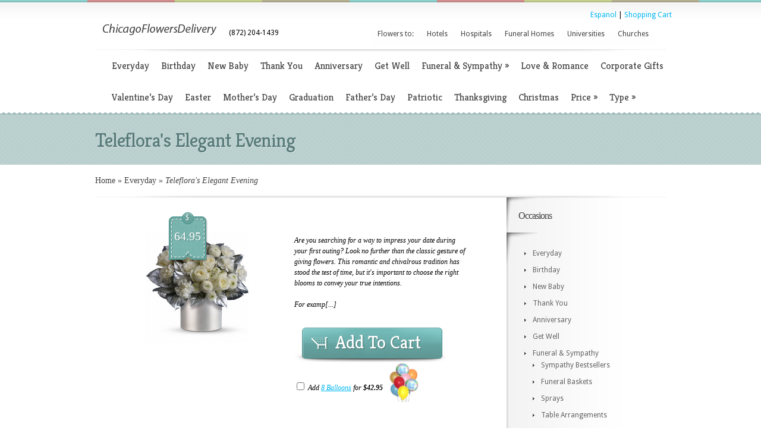

--- FILE ---
content_type: text/html; charset=UTF-8
request_url: https://www.chicagoflowersdelivery.com/telefloras-elegant-evening-pdt132-2a/
body_size: 10387
content:
<!DOCTYPE html PUBLIC "-//W3C//DTD XHTML 1.0 Transitional//EN" "http://www.w3.org/TR/xhtml1/DTD/xhtml1-transitional.dtd">
<html itemscope itemtype="http://schema.org/LocalBusiness" xmlns="http://www.w3.org/1999/xhtml" dir="ltr" lang="en-US" xmlns:fb="http://ogp.me/ns/fb#" xmlns:addthis="http://www.addthis.com/help/api-spec" >
<head profile="http://gmpg.org/xfn/11">
<meta http-equiv="Content-Type" content="text/html; charset=UTF-8" />
<title>Teleflora's Elegant Evening | Chicago Flowers Delivery</title>

<meta name="viewport" content="width=device-width, initial-scale=1" />
<link href='/responsive-home.css' rel='stylesheet' type='text/css'/>


<meta property="og:site_name" content="Teleflora's Elegant Evening | chicagoflowersdelivery.com"/>


<meta property="og:image" content="https://www.chicagoflowersdelivery.com/wp-content/uploads/2012/03/T132-2A.jpg">

<link rel="stylesheet" href="https://www.chicagoflowersdelivery.com/wp-content/themes/Boutique/style.css" type="text/css" media="screen" />
<link rel="stylesheet" href="https://www.chicagoflowersdelivery.com/wp-content/themes/Boutique/css/colorpicker.css" type="text/css" media="screen" />

<link href='https://fonts.googleapis.com/css?family=Droid+Sans:regular,bold' rel='stylesheet' type='text/css'/>
<link href='https://fonts.googleapis.com/css?family=Kreon:light,regular' rel='stylesheet' type='text/css'/>


<!--[if lt IE 7]>
	<link rel="stylesheet" type="text/css" href="https://www.chicagoflowersdelivery.com/wp-content/themes/Boutique/css/ie6style.css" />
	<script type="text/javascript" src="https://www.chicagoflowersdelivery.com/wp-content/themes/Boutique/js/DD_belatedPNG_0.0.8a-min.js"></script>
	<script type="text/javascript">DD_belatedPNG.fix('img#logo, span.overlay, a.zoom-icon, a.more-icon, #menu, #menu-right, #menu-content, ul#top-menu ul, #menu-bar, .footer-widget ul li, span.post-overlay, #content-area, .avatar-overlay, .comment-arrow, .testimonials-item-bottom, #quote, #bottom-shadow, #quote .container');</script>
<![endif]-->
<!--[if IE 7]>
	<link rel="stylesheet" type="text/css" href="https://www.chicagoflowersdelivery.com/wp-content/themes/Boutique/css/ie7style.css" />
<![endif]-->
<!--[if IE 8]>
	<link rel="stylesheet" type="text/css" href="https://www.chicagoflowersdelivery.com/wp-content/themes/Boutique/css/ie8style.css" />
<![endif]-->

<script type="text/javascript">
	document.documentElement.className = 'js';
</script>

<style>
.sr_lh {
    background-color: #865923;
    color: #FFFFFF;
    margin-bottom: 16px;
    padding: 4px;
	display: block; font-size: 16px;
}
</style>



<meta content="Boutique v.1.6" name="generator"/><link media="screen" type="text/css" href="https://www.chicagoflowersdelivery.com/wp-content/themes/Boutique/epanel/page_templates/js/fancybox/jquery.fancybox-1.3.4.css" rel="stylesheet" />
<link media="screen" type="text/css" href="https://www.chicagoflowersdelivery.com/wp-content/themes/Boutique/epanel/page_templates/page_templates.css" rel="stylesheet" />


<link rel='stylesheet' id='et-rating-css'  href='https://www.chicagoflowersdelivery.com/wp-content/themes/Boutique/css/jquery.rating.css?ver=3.4.1' type='text/css' media='all' />




<link rel='stylesheet' id='myStyleSheets-css'  href='/wp-content/uploads/eshop_files/eshop.css' type='text/css' media='all' />


<script type='text/javascript' src='/wp-includes/js/jquery/jquery.js?ver=1.7.2'></script>

<script type='text/javascript' src='/wp-content/themes/Boutique/epanel/shortcodes/js/et_shortcodes_frontend.js?ver=1.8'></script>


<link rel="EditURI" type="application/rsd+xml" title="RSD" href="https://www.chicagoflowersdelivery.com/xmlrpc.php?rsd" />
<link rel="wlwmanifest" type="application/wlwmanifest+xml" href="https://www.chicagoflowersdelivery.com/wp-includes/wlwmanifest.xml" /> 

<!--[if lt IE 8]>
<style type="text/css">
.eshoppanels li{
    display:inline;
    margin:10px 5px 0 5px;
}
</style>
<![endif]-->
<!-- Meta SEO Pack BEGIN -->
<meta name="description" content="" />
<meta name="keywords" content="" />
<link rel="canonical" href="https://www.chicagoflowersdelivery.com/telefloras-elegant-evening-pdt132-2a/" />
<!-- Meta SEO Pack END -->
<!-- used in scripts --><meta name="et_featured_auto_speed" content="7000" /><meta name="et_disable_toptier" content="1" /><meta name="et_featured_slider_pause" content="1" /><meta name="et_featured_slider_auto" content="1" /><meta name="et_theme_folder" content="/wp-content/themes/Boutique" /><link id='droid_sans' href='https://fonts.googleapis.com/css?family=Droid Sans' rel='stylesheet' type='text/css' /><style type='text/css'>body { font-family: 'Droid Sans', Arial, sans-serif !important;  }</style><style type='text/css'>body {  }</style>
<!-- Dynamic Widgets v1.5.2 by QURL - http://www.qurl.nl //-->
	<style type="text/css">
		#et_pt_portfolio_gallery { margin-left: -41px; margin-right: -51px; }
		.et_pt_portfolio_item { margin-left: 35px; }
		.et_portfolio_small { margin-left: -40px !important; }
		.et_portfolio_small .et_pt_portfolio_item { margin-left: 32px !important; }
		.et_portfolio_large { margin-left: -26px !important; }
		.et_portfolio_large .et_pt_portfolio_item { margin-left: 11px !important; }
	</style>
<!--<script type='text/javascript' src='http://ajax.googleapis.com/ajax/libs/jquery/1.7.1/jquery.min.js'></script>-->
<script type='text/javascript' src='/jquery.popupWindow.js'></script>

<script type='text/javascript' src='/wp-includes/js/jquery/jquery.js?ver=1.11.3'></script>
<script type='text/javascript' src='/wp-includes/js/jquery/jquery-migrate.min.js?ver=1.2.1'></script>
</head>
<body class="single single-post postid- single-format-standard gecko">




		<div id="color-stripes"></div>

    

           

	<div id="header">

    <div id="shopcart" style="float: right; padding-right: 150px;"> 
 
 
<a href="https://www.entregadefloristerialocal.org/elegante-noche-de-teleflora-pdt132-2a" title="Shop for Elegante Noche de Teleflora - Entrega el mismo día en flores por floristería local">Espanol</a> | 



<a href="https://www.localfloristdelivery.org/network/cart.php?storeid=0005">Shopping Cart</a></div><div style="clear:both;"></div>

    <style>

#header {

padding-top: 10px;	

}

</style>  



    		<div class="container clearfix">



			<div id="logo-area">

				<a href="https://www.chicagoflowersdelivery.com/">

										<!--<img src="/wp-content/themes/Boutique/images/logo.png" alt="" id="logo"/>-->

                    <img src="https://www.chicagoflowersdelivery.com/chicagoflowersdelivery.png" title="Chicago Flowers Delivery" id="logo"/>

				</a><!--<img src="/ftd.jpg" border="0" width="65" style="position: relative; top: -10px;" /> -->

				<!--<p id="slogan">--><span style="position: relative; top: 10px">(872) 204-1439</span><!--</p>-->



			   





                

			</div> <!-- end #logo-area -->

			

			


<ul id="top-menu" class="nav sf-js-enabled"><li id="menu-item-1474" class="menu-item menu-item-type-custom menu-item-object-custom menu-item-1474"><a>Flowers to:</a></li>

<li id="menu-item-868" class="menu-item menu-item-type-custom menu-item-object-custom menu-item-868"><a href="https://www.chicagoflowersdelivery.com/hotels-motels-and-resorts/" title="Flowers to Chicago Hotels">Hotels</a></li>

<li id="menu-item-1473" class="menu-item menu-item-type-custom menu-item-object-custom menu-item-1473"><a href="https://www.chicagoflowersdelivery.com/hospitals-and-medical-centers/" title="Flowers to Chicago Hospitals">Hospitals</a></li>

<li id="menu-item-1472" class="menu-item menu-item-type-custom menu-item-object-custom menu-item-1472"><a href="https://www.chicagoflowersdelivery.com/funeral-homes-and-cemeteries/" title="Flowers to Chicago Funeral Homes">Funeral Homes</a></li>

<li id="menu-item-1475" class="menu-item menu-item-type-custom menu-item-object-custom menu-item-1475"><a href="https://www.chicagoflowersdelivery.com/universities-and-college-campuses/" title="Flowers to Chicago Universities">Universities</a></li>

<li id="menu-item-1476" class="menu-item menu-item-type-custom menu-item-object-custom menu-item-1476"><a href="https://www.chicagoflowersdelivery.com/churches-temples-mosques-synagogues-and-wedding-chapels/" title="Flowers to Chicago Churches">Churches</a></li>

</ul>

			

			<div class="clear"></div>

            

<center>

	 

	 



	

    
	

	</center>						

			<div id="menu-content">

				<div id="menu-shadow"></div>

				<ul id="secondary-menu" class="nav clearfix"><li id="menu-item-113" class="menu-item menu-item-type-taxonomy menu-item-object-category menu-item-113"><a href="https://www.chicagoflowersdelivery.com/category/everyday/" title="Flowers Just Because, for any occasion, and everyday in Chicago">Everyday</a></li>

<li id="menu-item-114" class="menu-item menu-item-type-taxonomy menu-item-object-category menu-item-114"><a href="https://www.chicagoflowersdelivery.com/category/birthday/" title="Find your perfect birthday arrangement here! Flower Delivery anywhere in Chicago!">Birthday</a></li>

<li id="menu-item-115" class="menu-item menu-item-type-taxonomy menu-item-object-category menu-item-115"><a href="https://www.chicagoflowersdelivery.com/category/new-baby/" title="Send Flowers, Teddy Bears, and Balloons. Same Day delivery to Chicago hospitals!">New Baby</a></li>

<li id="menu-item-116" class="menu-item menu-item-type-taxonomy menu-item-object-category menu-item-116"><a href="https://www.chicagoflowersdelivery.com/category/thank-you/" title="Show your appreciation and gratitude. Thank you flower category is design specifically for this reason.">Thank You</a></li>

<li id="menu-item-117" class="menu-item menu-item-type-taxonomy menu-item-object-category menu-item-117"><a href="https://www.chicagoflowersdelivery.com/category/anniversary/" title="Celebrate this special anniversary with beautiful flowers!">Anniversary</a></li>

<li id="menu-item-118" class="menu-item menu-item-type-taxonomy menu-item-object-category menu-item-118"><a href="https://www.chicagoflowersdelivery.com/category/get-well/" title="Send Get Well flowers today to make them feel special and wish them quicker recovery.">Get Well</a></li>

<li id="menu-item-119" class="menu-item menu-item-type-taxonomy menu-item-object-category menu-item-119"><a href="https://www.chicagoflowersdelivery.com/category/funeral-and-sympathy/" title="Send Sympathy and Funeral Flowers to show your love and respect! Same day delivery is available in Chicago!">Funeral &#038; Sympathy</a>

<ul class="sub-menu">

	<li id="menu-item-660" class="menu-item menu-item-type-taxonomy menu-item-object-category menu-item-660"><a href="https://www.chicagoflowersdelivery.com/category/funeral-and-sympathy/sympathy-bestsellers/">Sympathy Bestsellers</a></li>

	<li id="menu-item-644" class="menu-item menu-item-type-taxonomy menu-item-object-category menu-item-644"><a href="https://www.chicagoflowersdelivery.com/category/funeral-and-sympathy/baskets/">Funeral Baskets</a></li>

	<li id="menu-item-753" class="menu-item menu-item-type-taxonomy menu-item-object-category menu-item-753"><a href="https://www.chicagoflowersdelivery.com/category/funeral-and-sympathy/sprays/">Sprays</a></li>

	<li id="menu-item-9716" class="menu-item menu-item-type-taxonomy menu-item-object-category menu-item-9716"><a href="https://www.chicagoflowersdelivery.com/category/funeral-and-sympathy/table-arrangements/">Table Arrangements</a></li>

	<li id="menu-item-9730" class="menu-item menu-item-type-taxonomy menu-item-object-category menu-item-9730"><a href="https://www.chicagoflowersdelivery.com/category/funeral-and-sympathy/plants/">Sympathy Plants</a></li>

	<li id="menu-item-9908" class="menu-item menu-item-type-taxonomy menu-item-object-category menu-item-9908"><a href="https://www.chicagoflowersdelivery.com/category/funeral-and-sympathy/inside-casket/">Inside Casket</a></li>

	<li id="menu-item-9965" class="menu-item menu-item-type-taxonomy menu-item-object-category menu-item-9965"><a href="https://www.chicagoflowersdelivery.com/category/funeral-and-sympathy/wreaths/">Wreaths</a></li>

	<li id="menu-item-10011" class="menu-item menu-item-type-taxonomy menu-item-object-category menu-item-10011"><a href="https://www.chicagoflowersdelivery.com/category/funeral-and-sympathy/crosses/">Crosses</a></li>

	<li id="menu-item-10016" class="menu-item menu-item-type-taxonomy menu-item-object-category menu-item-10016"><a href="https://www.chicagoflowersdelivery.com/category/funeral-and-sympathy/casket-sprays/">Casket Sprays</a></li>

	<li id="menu-item-10017" class="menu-item menu-item-type-taxonomy menu-item-object-category menu-item-10017"><a href="https://www.chicagoflowersdelivery.com/category/funeral-and-sympathy/hearts/">Hearts</a></li>

</ul>

</li>

<li id="menu-item-120" class="menu-item menu-item-type-taxonomy menu-item-object-category menu-item-120"><a href="https://www.chicagoflowersdelivery.com/category/love-and-romance/" title="Discover bouquets to show your love and affection">Love &#038; Romance</a></li>

<li id="menu-item-15376" class="menu-item menu-item-type-taxonomy menu-item-object-category menu-item-15376"><a href="https://www.chicagoflowersdelivery.com/category/corporate-gifts/" title="Shop Corporate Flowers design to send your best wishes and make the right impression">Corporate Gifts</a></li>

<li id="menu-item-607" class="menu-item menu-item-type-taxonomy menu-item-object-category menu-item-607"><a href="https://www.chicagoflowersdelivery.com/category/valentines-day/" title="Love is definitely in the air in Chicago with these Valentine arrangements">Valentine&#8217;s Day</a></li>

<li id="menu-item-578" class="menu-item menu-item-type-taxonomy menu-item-object-category menu-item-578"><a href="https://www.chicagoflowersdelivery.com/category/easter/" title="Perfect Easter arrangements are all here! Flower Delivery to Chicago Churches and households is available!">Easter</a></li>

<li id="menu-item-9337" class="menu-item menu-item-type-taxonomy menu-item-object-category menu-item-9337"><a href="https://www.chicagoflowersdelivery.com/category/mothers-day/" title="Find your perfect arrangement to show mom your love and appreciation">Mother&#8217;s Day</a></li>

<li id="menu-item-15362" class="menu-item menu-item-type-taxonomy menu-item-object-category menu-item-15362"><a href="https://www.chicagoflowersdelivery.com/category/graduation/" title="Show them how proud you are with Graduation Flowers. Flower Delivery to Chicago Universities is available.">Graduation</a></li>

<li id="menu-item-14623" class="menu-item menu-item-type-taxonomy menu-item-object-category menu-item-14623"><a href="https://www.chicagoflowersdelivery.com/category/fathers-day/" title="Your dad likes flowers too, especially baskets with goodies and bouquet designed specially for a perfect Father's Day">Father&#8217;s Day</a></li>

<li id="menu-item-14610" class="menu-item menu-item-type-taxonomy menu-item-object-category menu-item-14610"><a href="https://www.chicagoflowersdelivery.com/category/patriotic/" title="Celebrate Independence Day, Memorial Day, and show your respect with these Patriotic arrangements!">Patriotic</a></li>

<li id="menu-item-12953" class="menu-item menu-item-type-taxonomy menu-item-object-category menu-item-12953"><a href="https://www.chicagoflowersdelivery.com/category/thanksgiving/" title="Thanksgiving Flowers specifically designed for this occasion">Thanksgiving</a></li>

<li id="menu-item-15177" class="menu-item menu-item-type-taxonomy menu-item-object-category menu-item-15177"><a href="https://www.chicagoflowersdelivery.com/category/christmas/" title="Same Day Delivery of Christmas Flowers anywhere in Chicago!">Christmas</a></li>

<li id="menu-item-10462" class="menu-item menu-item-type-taxonomy menu-item-object-category menu-item-10462"><a href="https://www.chicagoflowersdelivery.com/category/price/">Price</a>

<ul class="sub-menu">

	<!--<li id="menu-item-10467" class="menu-item menu-item-type-taxonomy menu-item-object-category menu-item-10467"><a href="https://www.chicagoflowersdelivery.com/category/price/under-40/">Under $40</a></li>-->

	<li id="menu-item-10463" class="menu-item menu-item-type-taxonomy menu-item-object-category menu-item-10463"><a href="https://www.chicagoflowersdelivery.com/category/price/40-60/">$40 &#8211; $60</a></li>

	<li id="menu-item-10464" class="menu-item menu-item-type-taxonomy menu-item-object-category menu-item-10464"><a href="https://www.chicagoflowersdelivery.com/category/price/60-80/">$60 &#8211; $80</a></li>

	<li id="menu-item-10465" class="menu-item menu-item-type-taxonomy menu-item-object-category menu-item-10465"><a href="https://www.chicagoflowersdelivery.com/category/price/80-100/">$80 &#8211; $100</a></li>

	<li id="menu-item-10466" class="menu-item menu-item-type-taxonomy menu-item-object-category menu-item-10466"><a href="https://www.chicagoflowersdelivery.com/category/price/over-100/">Over $100</a></li>

</ul>

</li>

<li id="menu-item-12256" class="menu-item menu-item-type-taxonomy menu-item-object-category menu-item-12256"><a href="https://www.chicagoflowersdelivery.com/category/bouquet-type/">Type</a>

<ul class="sub-menu">

	<li id="menu-item-12262" class="menu-item menu-item-type-taxonomy menu-item-object-category menu-item-12262"><a href="https://www.chicagoflowersdelivery.com/category/bouquet-type/balloons/">Balloons</a></li>

	<li id="menu-item-15340" class="menu-item menu-item-type-taxonomy menu-item-object-category menu-item-15340"><a href="https://www.chicagoflowersdelivery.com/category/bouquet-type/basket/">Baskets</a></li>

	<li id="menu-item-12257" class="menu-item menu-item-type-taxonomy menu-item-object-category menu-item-12257"><a href="https://www.chicagoflowersdelivery.com/category/bouquet-type/centerpieces/">Centerpieces</a></li>

	<li id="menu-item-12259" class="menu-item menu-item-type-taxonomy menu-item-object-category menu-item-12259"><a href="https://www.chicagoflowersdelivery.com/category/bouquet-type/novelty-arrangements/">Novelty Arrangements</a></li>

	<li id="menu-item-12954" class="menu-item menu-item-type-taxonomy menu-item-object-category menu-item-12954"><a href="https://www.chicagoflowersdelivery.com/category/bouquet-type/cut-bouquets/">Cut Bouquets</a></li>

	<li id="menu-item-12260" class="menu-item menu-item-type-taxonomy menu-item-object-category menu-item-12260"><a href="https://www.chicagoflowersdelivery.com/category/bouquet-type/vase-arrangements/">Vase Arrangements</a></li>

	<li id="menu-item-12261" class="menu-item menu-item-type-taxonomy menu-item-object-category menu-item-12261"><a href="https://www.chicagoflowersdelivery.com/category/bouquet-type/roses-bouquet-type/">Roses</a></li>

	<li id="menu-item-12263" class="menu-item menu-item-type-taxonomy menu-item-object-category menu-item-12263"><a href="https://www.chicagoflowersdelivery.com/category/bouquet-type/fruit-baskets/">Fruit Baskets</a></li>

	<li id="menu-item-12264" class="menu-item menu-item-type-taxonomy menu-item-object-category menu-item-12264"><a href="https://www.chicagoflowersdelivery.com/category/bouquet-type/plants-bouquet-type/">Plants</a></li>

	<li id="menu-item-12258" class="menu-item menu-item-type-taxonomy menu-item-object-category menu-item-12258"><a href="https://www.chicagoflowersdelivery.com/category/bouquet-type/one-sided-arrangements/">One Sided Arrangements</a></li>

</ul>

</li>

</ul>                <style>

                ul#secondary-menu {

				/*	float:left;

					width:810px;*/

				}

				</style>

               <!-- <ul id="secondary-menu" style="float: right; width:115px; padding-top: 18px; padding-left: 0px;"><li><a href="http://www.floristone.com/index.cfm?source_id=aff&AffiliateID=2011116018">More Choices</a></li></ul>-->

			</div> <!-- menu-content -->

		</div> <!-- end .container -->

	</div> <!-- end #header -->    
    <div id="top-area" style="background-color: rgb(185, 207, 206);">
		<div id="top-area-bg">
			<div id="bottom-area-bg" style="background: transparent url("images/bottom-area-bg.png") repeat-x scroll left bottom;">
				<div class="container">
					<div id="category-inner">
		<h1 class="category-title">Teleflora's Elegant Evening        
    </h1>
	    </div> <!-- end #category-inner -->				</div> <!-- end .container -->
			</div> <!-- end #bottom-area-bg -->
		</div> <!-- end #top-area-bg -->
	</div> <!-- end #top-area -->
	
	<div id="main-content-area" class="container">
    
<div id="breadcrumbs">
					<a href="http://www.localfloristdelivery.org">Home</a> <span class="raquo">&raquo;</span>
				
									<a href="https://www.chicagoflowersdelivery.com/category/everyday/">Everyday</a> <span class="raquo">&raquo;</span>
 Teleflora's Elegant Evening 					<!-- AddThis Button BEGIN -->
<!-- AddThis Button END -->
    

</div> <!-- end #breadcrumbs -->
<div id="main-content">
	<div id="main-content-bg">
		<div id="main-content-bottom-bg" class="clearfix">
			<div id="left-area">
				<div id="main-products" class="clearfix">
		<div class="entry post clearfix">
    <!-- itemexists -->
				
	   
			<div id="et-slides" style="background:none;">
		<div id="et-slides-items">
        
					<center><div class="et-slide">
                                            <img width="175" height="200" src="https://www.chicagoflowersdelivery.com/wp-content/uploads/2012/03/T132-2A.jpg" class="attachment-medium wp-post-image" alt="Teleflora's Elegant Evening" title="Teleflora's Elegant Evening" />
                    
                    
                    
                    
           <a href="https://www.chicagoflowersdelivery.com/wp-content/uploads/2012/03/T132-2A.jpg" class="fancybox" rel="single-gallery" title="Teleflora's Elegant Evening"><span class="overlay" style="background:none;"></span> <span class="magnify"></span></a></div></center><!-- #et-slide -->				</div><!-- #et-slides-items -->
				<span class="price-tag"><span>$</span>64.95</span>
				<!--<a id="et-single-left-arrow" href="#">Previous</a>
				<a id="et-single-right-arrow" href="#">Next</a>-->
		</div>  <!-- #et-slides -->
			
			<div class="item-description">
				                
                <div class="single-item-ratings clearfix">
									</div> <!-- end .single-item-ratings -->
                                    
                                    
			
				<p>Are you searching for a way to impress your date during your first outing? Look no further than the classic gesture of giving flowers. This romantic and chivalrous tradition has stood the test of time, but it's important to choose the right blooms to convey your true intentions.<br /><br />For examp[...]</p>
                <!-- hello world -->
               
				<!--<a class="single-addtocart et-shop-item" href="#et-entry-post-T132-2A">Add To Cart</a>-->
               
               
                                 
                                <a id="abc" class="single-addtocart" href="https://www.localfloristdelivery.org/network/cart.php?storeid=0005&productid=T132-2A&channel=pdp&source=">Add To Cart</a>
                		
                		
                <script>
				function showMe (box) {

    var chboxs = document.getElementsByName("c1");
    var vis = "none";
    for(var i=0;i<chboxs.length;i++) { 
        if(chboxs[i].checked){
         vis = "block";
            break;
        }
    }
    document.getElementById(box).style.display = vis;


}

function showdiv(id){
document.getElementById(id).style.display = "block";
}
				
                
function optionCheck() {
    var i, len, optionVal, helpDiv,
        selectOptions = document.getElementById("options");
		  if (selectOptions.options[1].selected) {
		optionVal = selectOptions.options[1].value;
	document.getElementById("abc").href = document.getElementById("abc").href + '&addon=balloons&productaddon='+optionVal;
		  }
		  if (selectOptions.options[2].selected) {
		optionVal = selectOptions.options[2].value;
	document.getElementById("abc").href = document.getElementById("abc").href + '&addon=balloons&productaddon='+optionVal;
		  }
		  if (selectOptions.options[3].selected) {
		optionVal = selectOptions.options[3].value;
	document.getElementById("abc").href = document.getElementById("abc").href + '&addon=balloons&productaddon='+optionVal;
		  }
		  if (selectOptions.options[4].selected) {
		optionVal = selectOptions.options[4].value;
	document.getElementById("abc").href = document.getElementById("abc").href + '&addon=balloons&productaddon='+optionVal;
		  }
		  if (selectOptions.options[5].selected) {
		optionVal = selectOptions.options[5].value;
	document.getElementById("abc").href = document.getElementById("abc").href + '&addon=balloons&productaddon='+optionVal;
		  }
		  if (selectOptions.options[6].selected) {
		optionVal = selectOptions.options[6].value;
	document.getElementById("abc").href = document.getElementById("abc").href + '&addon=balloons&productaddon='+optionVal;
		  }
		  if (selectOptions.options[7].selected) {
		optionVal = selectOptions.options[7].value;
	document.getElementById("abc").href = document.getElementById("abc").href + '&addon=balloons&productaddon='+optionVal;
		  }
    // loop through the options in case there
    // are multiple selected values
   
}

</script>
                
                
                <div class="addon" style="display:block;"><span style="position: relative;top: -20px;"><input type="checkbox" value="Add Balloons" name="c1" onclick="showMe('div1')"> Add <a onclick="showdiv('baloons')" style="cursor: pointer"><u>8 Balloons</u></a> for <b>$42.95</b></span>&nbsp;&nbsp;<img src="https://www.chicagoflowersdelivery.com/wp-content/uploads/2013/02/bb_bb-1.jpg" class="attachment-thumbnail wp-post-image" alt="Add 6 latex and 2 mylar balloons with a specified theme to your order for $42.95" title="Add to your order 6 latex and 2 mylar balloons with a specified theme for $42.95" width="60"><div id="div1" style="display:none;"><select onchange="optionCheck()" id="options"><option value="x">Select Balloon Type</option><option value="F1-120">Birthday</option><option value="F1-121">Love</option><option value="F1-119">Anniversary</option><option value="F1-116">Baby Boy</option><option value="F1-117">Baby Girl</option><option value="F1-118">Get Well</option><option value="fam123">Thinking of You</option></select></div>
  </div> 
  <div id="baloons" style="display:none;">
 Add 6 latex and 2 mylar balloons with a specified theme to your order for $42.95
  </div>
                  
                                
                            
                		
                
                  
					<div class="product_frame">
		<div id="et-entry-post-T132-2A">
			<div class="et_popup_product_info et_eshop">
				<h2 class="et_popup_title"><a href="https://www.chicagoflowersdelivery.com/telefloras-elegant-evening-pdt132-2a/">Teleflora's Elegant Evening</a></h2><div class="et_popup_excerpt">Are you searching for a way to impress your date during your first outing? Look no further than the classic gesture of giving flowers. This romantic and chivalrous tradition has stood the test of time, but it's important to choose the right blooms to convey your true intentions.<br /><br />For examp[...]</div>
			<form action="https://www.chicagoflowersdelivery.com/shopping-cart/" method="post" class="eshop addtocart sale" id="eshopprod97031423095816">
			<fieldset style="position: relative; top: -20px"><legend><span class="offset">Order T132-2A</span></legend><input type="hidden" name="option" value="1" />
						<!--<table width="100%" style="position:relative; top: -20px;"><tr><td width="75%">--><span class="sgloptiondetails"><span class="sgloption">Sale</span> <span class="sglprice">$64.95</span></span>
						<label for="qtyT132-2A1423095816" class="qty"><abbr title="Quantity">Qty</abbr>:</label>
				<input type="text" value="1" id="qtyT132-2A1423095816" maxlength="3" size="3" name="qty" class="iqty" readonly disabled/>  
			
			<input type="hidden" name="pclas" value="" />
			<input type="hidden" name="pname" value="T132-2A" />
			<input type="hidden" name="pid" value="T132-2A" />
			<input type="hidden" name="purl" value="https://www.chicagoflowersdelivery.com/telefloras-elegant-evening-pdt132-2a/" />
			<input type="hidden" name="postid" value="T132-2A" />
			<input type="hidden" name="eshopnon" value="set" /><input type="hidden" id="_wpnonce1423095816" name="_wpnonce1423095816" value="af418949a9" /><input type="hidden" name="_wp_http_referer" value="/telefloras-elegant-evening-pdt132-2a/" /><a id="abcfam114" class="single-addtocart et-shop-item" href="https://www.localfloristdelivery.org/network/cart.php?storeid=0005&productid=T132-2A&channel=popup&source=" onclick=parent.location="https://www.localfloristdelivery.org/network/cart.php?storeid=0005&productid=T132-2A&channel=popup&source=";>Add To Cart</a>
			<div class="eshopajax"></div></fieldset>
			</form>			</div> <!-- end .et_popup_product_info -->
		</div> <!-- end #et-entry-post-T132-2A -->
	</div> <!-- end .product_frame -->
    
	<div class="boutique_description_border">
		<div class="boutique_description">
			<h4 class="description-title"></h4>
            			<span class="price"></span>
			<div class="clear"></div>
			<div class="entry-item-ratings clearfix"></div>
								<p>
	Are you searching for a way to impress your date during your first outing? Look no further than the classic gesture of giving flowers. This romantic and chivalrous tradition has stood the test of time, but it's important to choose the right blooms to convey your true intentions.<br /><br />For examp[...]
</p>
					</div> <!-- end .boutique_description -->
	</div> <!-- end .boutique_description_border -->
                
			</div> <!-- end .item-description -->
			
			<div class="clear"></div>
            
				<br /><br />
		<p>
	<em><span style="font-size:14px;">Are you searching for a way to impress your date during your first outing? Look no further than the classic gesture of giving flowers. This romantic and chivalrous tradition has stood the test of time, but it's important to choose the right blooms to convey your true intentions.<br /><br />For example, if you plan to pick up your date from her home, consider Teleflora's Elegant Evening flower arrangement to brighten her day. A single rose may not be enough to make a lasting impression. White flowers symbolize purity and innocence, which can help you gain her trust. Sincerity and friendliness are key to winning over a girl's heart.<br /><br />Your first date is a special occasion that calls for elegance. The combination of stunning white roses, chrysanthemums, and carnations, surrounded by silver-painted salal stems, will leave a lasting impression. White roses represent new beginnings, carnations symbolize pure love, and chrysanthemums represent affection. Together, these flowers create the perfect recipe for a meaningful relationship.<br /><br />Meeting someone special is rare, so it's important to make a lasting impression. Your efforts could make all the difference in winning her heart. Instead of fleeting gifts like chocolates and poetry, flowers say I like you loud and clear. That's all a girl is looking for, and the right flowers can set the stage for a great start.<br /><br />You don't have to search far and wide for the perfect flower arrangement. Teleflora's local florists in Canada and the United States can book your Elegant Evening Bouquet in advance or prepare a fresh arrangement for same-day delivery. If you want to celebrate something special, white roses are the perfect choice.</span></em>
</p>
<p>
	<span style="font-size:14px;">Item No. T132-2A</span></p>
				<h4 style="color: black;">Price: $64.95</h4><br>
             
                
                	</div> <!-- end .entry -->
	
		
			
					
	
	<!-- You can start editing here. -->

<div id="comment-wrap" class="clearfix no-comments-bg">

		   <div id="comment-section" class="nocomments">
		  			 <!-- If comments are closed. -->
				
		  	   </div>
		
										
</div> <script type="text/javascript">
  $(document).ready(function() {
    //function getElements(){
	oForm = document.forms[0];
	name = oForm.elements["pid"].value;
       // var x=document.getElementsByName("pid");
       document.writeln(name + " elements!");
	   
    //}
	});
    
</script>	
 				
				</div> <!-- end #main-products -->		
			</div> <!-- end #left-area -->
			
			<div id="sidebar">
	        <div class="widget"><h4 class="widget-title">Occasions</h4><div class="widget-content"><div class="menu-lower-nav-container"><ul id="menu-lower-nav" class="menu"><li class="menu-item menu-item-type-taxonomy menu-item-object-category menu-item-113"><a href="http://www.chicagoflowersdelivery.com/category/everyday/">Everyday</a></li>
<li class="menu-item menu-item-type-taxonomy menu-item-object-category menu-item-114"><a href="http://www.chicagoflowersdelivery.com/category/birthday/">Birthday</a></li>
<li class="menu-item menu-item-type-taxonomy menu-item-object-category menu-item-115"><a href="http://www.chicagoflowersdelivery.com/category/new-baby/">New Baby</a></li>
<li class="menu-item menu-item-type-taxonomy menu-item-object-category menu-item-116"><a href="http://www.chicagoflowersdelivery.com/category/thank-you/">Thank You</a></li>
<li class="menu-item menu-item-type-taxonomy menu-item-object-category current-menu-item menu-item-117"><a href="http://www.chicagoflowersdelivery.com/category/anniversary/">Anniversary</a></li>
<li class="menu-item menu-item-type-taxonomy menu-item-object-category menu-item-118"><a href="http://www.chicagoflowersdelivery.com/category/get-well/">Get Well</a></li>
<li class="menu-item menu-item-type-taxonomy menu-item-object-category menu-item-119"><a href="http://www.chicagoflowersdelivery.com/category/funeral-and-sympathy/">Funeral &#038; Sympathy</a>
<ul class="sub-menu">
	<li class="menu-item menu-item-type-taxonomy menu-item-object-category menu-item-660"><a href="http://www.chicagoflowersdelivery.com/category/funeral-and-sympathy/sympathy-bestsellers/">Sympathy Bestsellers</a></li>
	<li class="menu-item menu-item-type-taxonomy menu-item-object-category menu-item-644"><a href="http://www.chicagoflowersdelivery.com/category/funeral-and-sympathy/baskets/">Funeral Baskets</a></li>
	<li class="menu-item menu-item-type-taxonomy menu-item-object-category menu-item-753"><a href="http://www.chicagoflowersdelivery.com/category/funeral-and-sympathy/sprays/">Sprays</a></li>
	<li class="menu-item menu-item-type-taxonomy menu-item-object-category menu-item-9716"><a href="http://www.chicagoflowersdelivery.com/category/funeral-and-sympathy/table-arrangements/">Table Arrangements</a></li>
	<li class="menu-item menu-item-type-taxonomy menu-item-object-category menu-item-9730"><a href="http://www.chicagoflowersdelivery.com/category/funeral-and-sympathy/plants/">Sympathy Plants</a></li>
	<li class="menu-item menu-item-type-taxonomy menu-item-object-category menu-item-9908"><a href="http://www.chicagoflowersdelivery.com/category/funeral-and-sympathy/inside-casket/">Inside Casket</a></li>
	<li class="menu-item menu-item-type-taxonomy menu-item-object-category menu-item-9965"><a href="http://www.chicagoflowersdelivery.com/category/funeral-and-sympathy/wreaths/">Wreaths</a></li>
	<li class="menu-item menu-item-type-taxonomy menu-item-object-category menu-item-10011"><a href="http://www.chicagoflowersdelivery.com/category/funeral-and-sympathy/crosses/">Crosses</a></li>
	<li class="menu-item menu-item-type-taxonomy menu-item-object-category menu-item-10016"><a href="http://www.chicagoflowersdelivery.com/category/funeral-and-sympathy/casket-sprays/">Casket Sprays</a></li>
	<li class="menu-item menu-item-type-taxonomy menu-item-object-category menu-item-10017"><a href="http://www.chicagoflowersdelivery.com/category/funeral-and-sympathy/hearts/">Hearts</a></li>
</ul>
</li>
<li class="menu-item menu-item-type-taxonomy menu-item-object-category menu-item-120"><a href="http://www.chicagoflowersdelivery.com/category/love-and-romance/">Love &#038; Romance</a></li>
<li class="menu-item menu-item-type-taxonomy menu-item-object-category menu-item-15376"><a href="http://www.chicagoflowersdelivery.com/category/corporate-gifts/">Corporate Gifts</a></li>
<li class="menu-item menu-item-type-taxonomy menu-item-object-category menu-item-607"><a href="http://www.chicagoflowersdelivery.com/category/valentines-day/">Valentine&#8217;s Day</a></li>
<li class="menu-item menu-item-type-taxonomy menu-item-object-category menu-item-578"><a href="http://www.chicagoflowersdelivery.com/category/easter/">Easter</a></li>
<li class="menu-item menu-item-type-taxonomy menu-item-object-category menu-item-9337"><a href="http://www.chicagoflowersdelivery.com/category/mothers-day/">Mother&#8217;s Day</a></li>
<li class="menu-item menu-item-type-taxonomy menu-item-object-category menu-item-15362"><a href="http://www.chicagoflowersdelivery.com/category/graduation/">Graduation</a></li>
<li class="menu-item menu-item-type-taxonomy menu-item-object-category menu-item-14623"><a href="http://www.chicagoflowersdelivery.com/category/fathers-day/">Father&#8217;s Day</a></li>
<li class="menu-item menu-item-type-taxonomy menu-item-object-category menu-item-14610"><a href="http://www.chicagoflowersdelivery.com/category/patriotic/">Patriotic</a></li>
<li class="menu-item menu-item-type-taxonomy menu-item-object-category menu-item-12953"><a href="http://www.chicagoflowersdelivery.com/category/thanksgiving/">Thanksgiving</a></li>
<li class="menu-item menu-item-type-taxonomy menu-item-object-category menu-item-15177"><a href="http://www.chicagoflowersdelivery.com/category/christmas/">Christmas</a></li>
<li class="menu-item menu-item-type-taxonomy menu-item-object-category menu-item-10462"><a href="http://www.chicagoflowersdelivery.com/category/price/">Price</a>
<ul class="sub-menu">
	<li class="menu-item menu-item-type-taxonomy menu-item-object-category menu-item-10467"><a href="http://www.chicagoflowersdelivery.com/category/price/under-40/">Under $40</a></li>
	<li class="menu-item menu-item-type-taxonomy menu-item-object-category menu-item-10463"><a href="http://www.chicagoflowersdelivery.com/category/price/40-60/">$40 &#8211; $60</a></li>
	<li class="menu-item menu-item-type-taxonomy menu-item-object-category menu-item-10464"><a href="http://www.chicagoflowersdelivery.com/category/price/60-80/">$60 &#8211; $80</a></li>
	<li class="menu-item menu-item-type-taxonomy menu-item-object-category menu-item-10465"><a href="http://www.chicagoflowersdelivery.com/category/price/80-100/">$80 &#8211; $100</a></li>
	<li class="menu-item menu-item-type-taxonomy menu-item-object-category menu-item-10466"><a href="http://www.chicagoflowersdelivery.com/category/price/over-100/">Over $100</a></li>
</ul>
</li>
<li class="menu-item menu-item-type-taxonomy menu-item-object-category menu-item-12256"><a href="http://www.chicagoflowersdelivery.com/category/bouquet-type/">Type</a>
<ul class="sub-menu">
	<li class="menu-item menu-item-type-taxonomy menu-item-object-category menu-item-12262"><a href="http://www.chicagoflowersdelivery.com/category/bouquet-type/balloons/">Balloons</a></li>
	<li class="menu-item menu-item-type-taxonomy menu-item-object-category menu-item-15340"><a href="http://www.chicagoflowersdelivery.com/category/bouquet-type/basket/">Baskets</a></li>
	<li class="menu-item menu-item-type-taxonomy menu-item-object-category menu-item-12257"><a href="http://www.chicagoflowersdelivery.com/category/bouquet-type/centerpieces/">Centerpieces</a></li>
	<li class="menu-item menu-item-type-taxonomy menu-item-object-category menu-item-12259"><a href="http://www.chicagoflowersdelivery.com/category/bouquet-type/novelty-arrangements/">Novelty Arrangements</a></li>
	<li class="menu-item menu-item-type-taxonomy menu-item-object-category menu-item-12954"><a href="http://www.chicagoflowersdelivery.com/category/bouquet-type/cut-bouquets/">Cut Bouquets</a></li>
	<li class="menu-item menu-item-type-taxonomy menu-item-object-category menu-item-12260"><a href="http://www.chicagoflowersdelivery.com/category/bouquet-type/vase-arrangements/">Vase Arrangements</a></li>
	<li class="menu-item menu-item-type-taxonomy menu-item-object-category menu-item-12261"><a href="http://www.chicagoflowersdelivery.com/category/bouquet-type/roses-bouquet-type/">Roses</a></li>
	<li class="menu-item menu-item-type-taxonomy menu-item-object-category menu-item-12263"><a href="http://www.chicagoflowersdelivery.com/category/bouquet-type/fruit-baskets/">Fruit Baskets</a></li>
	<li class="menu-item menu-item-type-taxonomy menu-item-object-category menu-item-12264"><a href="http://www.chicagoflowersdelivery.com/category/bouquet-type/plants-bouquet-type/">Plants</a></li>
	<li class="menu-item menu-item-type-taxonomy menu-item-object-category menu-item-12258"><a href="http://www.chicagoflowersdelivery.com/category/bouquet-type/one-sided-arrangements/">One Sided Arrangements</a></li>
</ul>
</li>
</ul></div></div> <!-- end .widget-content--></div> <!-- end .widget -->      


<div class="widget"><h4 class="widget-title">You May Also Like</h4><div class="widget-content"><ul class="eshopw_panels">

        
    
    
       <li style="background: none;"> <a class="itemref" href="https://www.chicagoflowersdelivery.com/telefloras-be-happy-bouquet-pdt43-1a/"><img width="123" src="https://www.chicagoflowersdelivery.com/wp-content/uploads/2017/02/T43-1A-thumb-optimized.webp" class="attachment-150x150 wp-post-image" alt="Teleflora's Be Happy Bouquet" title="Teleflora's Be Happy Bouquet" style="margin-left: 30px;"><br><center>Teleflora's Be Happy Bouquet  <br />   
    
   
   $69.95</center></a></li>
    <li style="background: none;"> <a class="itemref" href="https://www.chicagoflowersdelivery.com/telefloras-polka-dots-and-posies-pdt52-3a/"><img width="123" src="https://www.chicagoflowersdelivery.com/wp-content/uploads/2017/02/T52-3A-thumb-optimized.webp" class="attachment-150x150 wp-post-image" alt="Teleflora's Polka Dots and Posies" title="Teleflora's Polka Dots and Posies" style="margin-left: 30px;"><br><center>Teleflora's Polka Dots and Posies  <br />   
    
   
   $74.95</center></a></li>
    <li style="background: none;"> <a class="itemref" href="https://www.chicagoflowersdelivery.com/how-sweet-it-is-pdt46-1a/"><img width="123" src="https://www.chicagoflowersdelivery.com/wp-content/uploads/2017/02/T46-1A-thumb-optimized.webp" class="attachment-150x150 wp-post-image" alt="How Sweet It Is" title="How Sweet It Is" style="margin-left: 30px;"><br><center>How Sweet It Is  <br />   
    
   
   $74.95</center></a></li>
    
    
    </ul></div> <!-- end .widget-content--></div>
	
    
</div> <!-- end #sidebar -->	
		</div> <!-- end #main-content-bottom-bg -->
	</div> <!-- end #main-content-bg -->
</div> <!-- end #main-content -->
	</div> <!-- end .container -->







		<div id="footer">



		<div id="footer-top-bg">



			<div id="footer-bottom-bg">



				<div class="container">



					


				</div> <!-- end .container -->



			</div> <!-- end #footer-bottom-bg -->	



		</div> <!-- end #footer-top-bg -->



	</div> <!-- end #footer -->	



		



	<div id="footer-bottom">



		<div class="container clearfix">



			<ul id="bottom-nav" class="bottom-nav"><li id="menu-item-121" class="menu-item menu-item-type-post_type menu-item-object-page menu-item-121"><a href="https://www.chicagoflowersdelivery.com/customer-service/">Customer Service</a></li>
<li id="menu-item-122" class="menu-item menu-item-type-post_type menu-item-object-page menu-item-122"><a href="https://www.chicagoflowersdelivery.com/about-us/">About Us</a></li>
<li id="menu-item-200" class="menu-item menu-item-type-post_type menu-item-object-page menu-item-200"><a href="https://www.chicagoflowersdelivery.com/contact-us/">Contact Us</a></li>

<li id="menu-item-9268" class="menu-item menu-item-type-custom menu-item-object-custom menu-item-9268"><a title="Site Map" href="https://www.chicagoflowersdelivery.com/sitemap/">Site Map</a></li>

<li id="menu-item-9268" class="menu-item menu-item-type-custom menu-item-object-custom menu-item-9268"><a  href="https://www.localservicesnetwork.org/"><img src="https://www.localservicesnetwork.org/images/logo.png" title="Local Services Network" height="22" /></a></li>


</ul>


            


            



			
            <p id="copyright">
            
             <span id="siteseal" style="position: relative; top: -10px;"><script type="text/javascript" src="https://seal.godaddy.com/getSeal?sealID=CvinOmjnNEovEeXeZy991tETpMPnJUSlHYNHRyjRw2iCXzwC19ECPEv9"></script></span><!--Designed by  <a href="http://www.elegantthemes.com" title="Premium WordPress Themes">Elegant Themes</a>-->  </p>



		</div> <!-- end .container -->



	</div> <!-- end #footer-bottom -->



	<div id="bottom-color-stripes"></div>

<div align="center">
Flowers by <a href="/local-flower-shops-and-florists/" class="copyright" title="Local Florist Delivery to Chicago, Illinois (IL)">local florists</a> to: <a href="/retirement-group-homes-and-assisted-adult-care/" class="copyright" title="Flower Delivery to Chicago, Illinois (IL) Retirement, Group Homes, Assisted Living, and Adult Care Homes">Retirement Homes</a>, <a href="/nursing-convalescent-and-rest-homes/" class="copyright" title="Flower Delivery to Chicago, Illinois (IL) Nursing, Convalescent, and Rest Homes">Nursing Homes</a>, <a href="/hospice-homes/" class="copyright" title="Flower Delivery to Chicago, Illinois (IL) Hospice Homes">Hospices</a>, <a href="/military-bases-and-army-navy-marine-air-force-camps/" class="copyright" title="Flower Delivery to Chicago, Illinois (IL) Military, Army, Navy, and Air Force Bases">Military Bases</a>, <a href="/wedding-banquet-and-reception-halls/" class="copyright" title="Flower Delivery to Chicago, Illinois (IL) Wedding, Banquet, and Reception Halls">Wedding and Banquet Halls</a>, <a href="/corporate-and-business-offices/" class="copyright" title="Flower Delivery to Chicago, Illinois (IL) Corporate and Business Offices">Corporate Offices</a><br />
Flower Delivery to cities in <a href="https://www.illinoisflowersdelivery.com" title="Same Day flower delivery to Illinois by local florists">Illinois</a>:  <a href="https://www.maywoodflowersdelivery.com/" title="Flower Delivery to Maywood, Illinois (IL)">Maywood</a> |<br>Flower Delivery across United States: <a href="https://www.alabamaflowersdelivery.com/" class="copyright" title="Flower Delivery to Alabama by local florists">AL</a> | 
 <a href="https://www.alaskaflowersdelivery.com/" class="copyright" title="Flower Delivery to Alaska by local florists">AK</a> | 
 <a href="https://www.arizonaflowersdelivery.com/" class="copyright" title="Flower Delivery to Arizona by local florists">AZ</a> | 
 <a href="https://www.arkansasflowersdelivery.com/" class="copyright" title="Flower Delivery to Arkansas by local florists">AR</a> | 
 <a href="https://www.californiaflowersdelivery.com/" class="copyright" title="Flower Delivery to California by local florists">CA</a> | 
 <a href="https://www.coloradoflowersdelivery.com/" class="copyright" title="Flower Delivery to Colorado by local florists">CO</a> | 
 <a href="https://www.connecticutflowersdelivery.com/" class="copyright" title="Flower Delivery to Connecticut by local florists">CT</a> | 
 <a href="https://www.delawareflowersdelivery.com/" class="copyright" title="Flower Delivery to Delaware by local florists">DE</a> | 
 <a href="https://www.floridaflowersdelivery.com/" class="copyright" title="Flower Delivery to Florida by local florists">FL</a> | 
 <a href="https://www.georgiaflowersdelivery.com/" class="copyright" title="Flower Delivery to Georgia by local florists">GA</a> | 
 <a href="https://www.flowersdeliverytohawaii.com/" class="copyright" title="Flower Delivery to Hawaii by local florists">HI</a> | 
 <a href="https://www.idahoflowersdelivery.com/" class="copyright" title="Flower Delivery to Idaho by local florists">ID</a> | 
 <a href="https://www.illinoisflowersdelivery.com/" class="copyright" title="Flower Delivery to Illinois by local florists">IL</a> | 
 <a href="https://www.indianaflowersdelivery.com/" class="copyright" title="Flower Delivery to Indiana by local florists">IN</a> | 
 <a href="https://www.iowaflowersdelivery.com/" class="copyright" title="Flower Delivery to Iowa by local florists">IA</a> | 
 <a href="https://www.kansasflowersdelivery.com/" class="copyright" title="Flower Delivery to Kansas by local florists">KS</a> | 
 <a href="https://www.kentuckyflowersdelivery.com/" class="copyright" title="Flower Delivery to Kentucky by local florists">KY</a> | 
 <a href="https://www.louisianaflowersdelivery.com/" class="copyright" title="Flower Delivery to Louisiana by local florists">LA</a> | 
 <a href="https://www.maineflowersdelivery.com/" class="copyright" title="Flower Delivery to Maine by local florists">ME</a> | 
 <a href="https://www.marylandflowersdelivery.com/" class="copyright" title="Flower Delivery to Maryland by local florists">MD</a> | 
 <a href="https://www.massachusettsflowersdelivery.com/" class="copyright" title="Flower Delivery to Massachusetts by local florists">MA</a> | 
 <a href="https://www.michiganflowersdelivery.com/" class="copyright" title="Flower Delivery to Michigan by local florists">MI</a> | 
 <a href="https://www.minnesotaflowersdelivery.com/" class="copyright" title="Flower Delivery to Minnesota by local florists">MN</a><br /> 

<br></div>




<script type="text/javascript">
var _gaq = _gaq || [];
_gaq.push(['_setAccount', 'UA-77290996-3']);
_gaq.push(['_trackPageview']);
(function() {
var ga = document.createElement('script'); ga.type = 'text/javascript'; ga.async = true;
ga.src = ('https:' == document.location.protocol ? 'https://ssl' : 'http://www') + '.google-analytics.com/ga.js';
(document.getElementsByTagName('head')[0] || document.getElementsByTagName('body')[0]).appendChild(ga);
})();
</script>

<script>
  (function(i,s,o,g,r,a,m){i['GoogleAnalyticsObject']=r;i[r]=i[r]||function(){
  (i[r].q=i[r].q||[]).push(arguments)},i[r].l=1*new Date();a=s.createElement(o),
  m=s.getElementsByTagName(o)[0];a.async=1;a.src=g;m.parentNode.insertBefore(a,m)
  })(window,document,'script','https://www.google-analytics.com/analytics.js','ga');

  ga('create', 'UA-77290996-1', 'auto');
  ga('send', 'pageview');

</script>

<script type='text/javascript' src='/wp-content/themes/Boutique/js/jquery.easing.1.3.js?ver=1.0'></script>
<script type='text/javascript' src='/wp-content/themes/Boutique/js/jquery.cycle.all.min.js?ver=1.0'></script>
<script type='text/javascript' src='/wp-content/themes/Boutique/js/superfish.js?ver=1.0'></script>
<script type='text/javascript' src='/wp-content/themes/Boutique/js/custom.js?ver=1.0'></script>
<script type='text/javascript' src='/wp-content/themes/Boutique/epanel/page_templates/js/fancybox/jquery.fancybox-1.3.4.pack.js?ver=1.3.4'></script>
<script type='text/javascript' src='/wp-content/themes/Boutique/epanel/page_templates/js/et-ptemplates-frontend.js?ver=1.1'></script>
<!--wp_footer-->










</body>



</html>


--- FILE ---
content_type: text/css
request_url: https://www.chicagoflowersdelivery.com/responsive-home.css
body_size: 1385
content:
@charset "utf-8";
/* CSS Document */
@media screen and (max-width:900px) {
	
#logo-area {
	font-size: 12px !important;
}
#couponbanner {
display: none !important;	
}

#couponmobileoffer {
display: block !important;	
}

#samedaytext {
	font-size: 10px !important;
}


#cityproductimage {
	width: 130px !important;
	height:auto; 
}

#indexproductimage {
	width: 130px !important;
	height:auto; 
}

#singleproductimage {
	width: 130px !important;
	height:auto; 
}

#breadcrumbs {
	font-size: 12px !important;
}

#menu-shadow {
	width: 700px !important;
}
	
#secondary-menu {
	width: 700px !important;
}

	
#firstcolumn{

display:none!important;

}

#thirdcolumn{

padding-left: 60px;

}

#shopname{
	width: 550px !important;
}
.container {
	width: 700px !important;
	padding-left: 20px !important;
	padding-right: 20px !important;
}

#bottom-nav {
padding-bottom: 40px !important;	
}

#secondcolumncity{
	display:none!important;
}

#secondcolumnstate {
	display:none!important;
}

#secondcolumnindex {
	display:none!important;
}

.featured-description {
	width: 230px !important;
	height:auto; 
	display: none; 
}

.widget ul li {
	display:inline-block !important;
	margin-right: 40px !important; 
}




#sidebar {
	width: 600px !important;
	height:auto; 
}
.widget {
	width: 580px !important;
	height:auto; 
}

.special-item a img {
	width: 118px !important;
	height:auto; 
}

.special-item{
	width: 118px !important;
	height:auto; 
	
		/*float: inherit !important;*/
    margin-right: 10px !important;
	margin-left: 10px !important;
   /* position: relative;*/
}

.special-item h4{
	width: 118px !important;
	height:auto; 
}

#reviewstable{
	width: 700px !important;

}

@media screen and (max-width:667px) {

#reviewstable{
	width: 650px !important;

}
	
#logo-area {
	font-size: 10px !important;
}

ul#secondary-menu {
	padding-left: 5px !important; 
	
}

#indexcolumn {
	width: 250px !important;
	
}

.main-product a img{
	width: 110px !important;
	height:auto; 
}

#indexproductimage {
	width: 110px !important;
	height:auto; 
}

#singleproductimage {
	width: 110px !important;
	height:auto; 
}


#breadcrumbs {
	font-size: 10px !important;
}

#menu-shadow {
	width: 667px !important;
}
	
#secondary-menu {
	width: 667px !important;
}

	
#firstcolumn{

display:none!important;
}

#thirdcolumn{

padding-left: 1px !important;

}

#shopname{
	width: 450px !important;
}
.container {
	width: 667px !important;
/*	padding-left: 20px !important;
	padding-right: 20px !important;
	*/
	padding-left: 5px !important;
	padding-right: 5px !important;
}

#bottom-nav {
padding-bottom: 40px !important;	
}

#secondcolumncity{
	display:none!important;
}

#secondcolumnstate {
	display:none!important;
}

#secondcolumnindex {
	display:none!important;
}

#hotelbooking{

display:none!important;
}

.copyright-br {
	 /*white-space: pre !important;*/
	 display: block !important;
}

.main-product a img {
	width: 140px !important;
	height:auto; 
}

.main-product h4 {
	width: 140px !important;
	height:auto; 
}

#textfooter {

	display: block !important;
	/*display: none !important; */

}

.main-product {

    margin-right: 30px !important;
   /* position: relative;*/
    margin-bottom: 38px;
}

#left-area {
	width: 667px !important;
	height:auto; 
}

.special-item a img {
	width: 200px !important;
	height:auto; 
}

.special-item{
	width: 200px !important;
	height:auto; 
	
		/*float: inherit !important;*/
    margin-right: 10px !important;
	margin-left: 10px !important;
   /* position: relative;*/
}

.special-item h4{
	width: 200px !important;
	height:auto; 
}


.featured-price {
	/*width: 150px !important;*/
	height:auto; 
	left: -40px !important;
	/*display: none;*/
}

.featured-image {
	width: 230px !important;
	height:auto; 
}

.featured-description {
	width: 230px !important;
	height:auto; 
	display: none; 
}

.featured-image a img {
	width: 230px !important;
	height:auto; 
}

#sidebar {
	width: 667px !important;
	height:auto; 
}
.widget {
	width: 650px !important;
	height:auto; 
}

.widget ul li {
	display:inline-block !important;
	margin-right: 40px !important; 
}

#shopcart {
padding-right: 20px !important;	
}

#right-arrow {
left: 420px !important; 	
}


#recent-reviews {
display: none !important;
}


}

@media screen and (max-width:600px) {

#reviewstable{
	width: 580px !important;

}
	
#logo-area {
	font-size: 10px !important;
}

ul#secondary-menu {
	padding-left: 5px !important; 
	
}

#indexcolumn {
	width: 250px !important;
	
}

.main-product a img{
	width: 110px !important;
	height:auto; 
}

#indexproductimage {
	width: 110px !important;
	height:auto; 
}

#singleproductimage {
	width: 110px !important;
	height:auto; 
}


#breadcrumbs {
	font-size: 10px !important;
}

#menu-shadow {
	width: 600px !important;
}
	
#secondary-menu {
	width: 600px !important;
}

	
#firstcolumn{

display:none!important;
}

#thirdcolumn{

padding-left: 1px !important;

}

#shopname{
	width: 450px !important;
}
.container {
	width: 600px !important;
/*	padding-left: 20px !important;
	padding-right: 20px !important;
	*/
	padding-left: 5px !important;
	padding-right: 5px !important;
}

#bottom-nav {
padding-bottom: 40px !important;	
}

#secondcolumncity{
	display:none!important;
}

#secondcolumnstate {
	display:none!important;
}

#secondcolumnindex {
	display:none!important;
}

#hotelbooking{

display:none!important;
}

.copyright-br {
	 /*white-space: pre !important;*/
	 display: block !important;
}

.main-product a img {
	width: 140px !important;
	height:auto; 
}

.main-product h4 {
	width: 140px !important;
	height:auto; 
}

#textfooter {

	display: block !important;
	/*display: none !important; */

}

.main-product {

    margin-right: 30px !important;
   /* position: relative;*/
    margin-bottom: 38px;
}

#left-area {
	width: 600px !important;
	height:auto; 
}

.special-item a img {
	width: 200px !important;
	height:auto; 
}

.special-item{
	width: 200px !important;
	height:auto; 
	
		/*float: inherit !important;*/
    margin-right: 10px !important;
	margin-left: 10px !important;
   /* position: relative;*/
}

.special-item h4{
	width: 200px !important;
	height:auto; 
}


.featured-price {
	/*width: 150px !important;*/
	height:auto; 
	left: -40px !important;
	/*display: none;*/
}

.featured-image {
	width: 230px !important;
	height:auto; 
}

.featured-description {
	width: 230px !important;
	height:auto; 
	display: none; 
}

.featured-image a img {
	width: 230px !important;
	height:auto; 
}

#sidebar {
	width: 600px !important;
	height:auto; 
}
.widget {
	width: 580px !important;
	height:auto; 
}

.widget ul li {
	display:inline-block !important;
	margin-right: 40px !important; 
}

#shopcart {
padding-right: 20px !important;	
}

#right-arrow {
left: 420px !important; 	
}


#recent-reviews {
display: none !important;
}


}

@media screen and (max-width:480px) {

#reviewstable{
	width: 460px !important;

}	

#reviewstitle{
	display: none !important;

}
	
#logo-area {
	font-size: 10px !important;
}



#right-arrow {
left: inherit !important; 	
}

.main-product a img {
	width: 180px !important;
	height:auto; 
}

.main-product h4 {
	width: 180px !important;
	height:auto; 
}

.special-item a img {
	width: 240px !important;
	height:auto; 
}

.special-item{
	width: 240px !important;
	height:auto; 
	
		/*float: inherit !important;*/
    margin-right: 10px !important;
	margin-left: 40px !important;
   /* position: relative;*/
}

.special-item h4{
	width: 240px !important;
	height:auto; 
}

#sidebar {
	width: 460px !important;
	height:auto; 
}
.widget {
	width: 460px !important;
	height:auto; 
}

.widget ul li {
	display:inline-block !important;
	margin-right: 20px !important; 
}


.main-product {
	/*float: inherit !important;*/
    /*width: 140px;*/
    margin-right: 60px !important;
	margin-left: 10px !important;
   /* position: relative;*/
  /*  margin-bottom: 38px; */
}
/*
#main-products {
	width: 320px !important;
	height:auto; 
}*/

#left-area {
	width: 460px !important;
	height:auto; 
}


#textfooter {
	width: 460px !important;

	display: block !important;
	/*display: none !important; */

}

.copyright-br {
	 /*white-space: pre !important;*/
	 display: block !important;
}

li.cat-item-6 {
	 /*white-space: pre !important;*/
	 display: block !important;
	 width: 50% !important;
}

.featured-price {
	/*width: 150px !important;*/
	height:auto; 
	left: -40px !important;
	/*display: none;*/
}

.featured-image {
	width: 240px !important;
	height:auto; 
	left: -15px !important;
}

.featured-description {
	width: 240px !important;
	height:auto; 
	display: none; 
}

.featured-image a img {
	width: 240px !important;
	height:auto; 
	left: 10px !important;
}

.six-column {
	width: 50% !important;
}

#shopcart {
padding-right: 10px !important;	
}

#indexproductimage {
	width: 90px !important;
	height:auto; 
}

#singleproductimage {
	width: 90px !important;
	height:auto; 
}




#breadcrumbs {
	font-size: 10px !important;
}

#menu-shadow {
	width: 460px !important;
}

#indexcolumn {
	width: 190px !important;
	
}
#indexname {
	width: 320px !important;
}
	
#secondary-menu {
	width: 400px !important;
}

	
#firstcolumn{

display:none!important;
}

#hotelbooking{

display:none!important;
}

#thirdcolumn{

/*display:none!important;*/

}
#secondcolumncity{
	display:none!important;
}

#secondcolumnstate {
	display:none!important;
}

#secondcolumnindex {
	display:none!important;
}

#shopname{
	width: 250px !important;
}
.container {
	width: 460px !important;
	padding-left: 0px !important;
	padding-right: 0px !important;
	
}

#bottom-nav {
padding-bottom: 40px !important;	
}

#recent-reviews {
display: none !important;
}
	
	
}


@media screen and (max-width:414px) {

#reviewstable{
	width: 411px !important;

}	

#reviewstitle{
	display: none !important;

}
	
#logo-area {
	font-size: 10px !important;
}



#right-arrow {
left: inherit !important; 	
}

.main-product a img {
	width: 140px !important;
	height:auto; 
}

.main-product h4 {
	width: 140px !important;
	height:auto; 
}

.special-item a img {
	width: 240px !important;
	height:auto; 
}

.special-item{
	width: 240px !important;
	height:auto; 
	
		/*float: inherit !important;*/
    margin-right: 10px !important;
	margin-left: 40px !important;
   /* position: relative;*/
}

.special-item h4{
	width: 240px !important;
	height:auto; 
}

#sidebar {
	width: 411px !important;
	height:auto; 
}
.widget {
	width: 390px !important;
	height:auto; 
}

.widget ul li {
	display:inline-block !important;
	margin-right: 20px !important; 
}


.main-product {
	/*float: inherit !important;*/
    /*width: 140px;*/
    margin-right: 60px !important;
	margin-left: 10px !important;
   /* position: relative;*/
  /*  margin-bottom: 38px; */
}
/*
#main-products {
	width: 320px !important;
	height:auto; 
}*/

#left-area {
	width: 411px !important;
	height:auto; 
}


#textfooter {
	width: 390px !important;

	display: block !important;
	/*display: none !important; */

}

.copyright-br {
	 /*white-space: pre !important;*/
	 display: block !important;
}

li.cat-item-6 {
	 /*white-space: pre !important;*/
	 display: block !important;
	 width: 50% !important;
}

.featured-price {
	/*width: 150px !important;*/
	height:auto; 
	left: -40px !important;
	/*display: none;*/
}

.featured-image {
	width: 240px !important;
	height:auto; 
	left: -15px !important;
}

.featured-description {
	width: 240px !important;
	height:auto; 
	display: none; 
}

.featured-image a img {
	width: 240px !important;
	height:auto; 
	left: 10px !important;
}

.six-column {
	width: 50% !important;
}

#shopcart {
padding-right: 10px !important;	
}

#indexproductimage {
	width: 70px !important;
	height:auto; 
}

#singleproductimage {
	width: 70px !important;
	height:auto; 
}




#breadcrumbs {
	font-size: 10px !important;
}

#menu-shadow {
	width: 411px !important;
}

#indexcolumn {
	width: 150px !important;
	
}
#indexname {
	width: 320px !important;
}
	
#secondary-menu {
	width: 340px !important;
}

	
#firstcolumn{

display:none!important;
}

#hotelbooking{

display:none!important;
}

#thirdcolumn{

/*display:none!important;*/

}
#secondcolumncity{
	display:none!important;
}

#secondcolumnstate {
	display:none!important;
}

#secondcolumnindex {
	display:none!important;
}

#shopname{
	width: 250px !important;
}
.container {
	width: 411px !important;
	padding-left: 0px !important;
	padding-right: 0px !important;
	
}

#bottom-nav {
padding-bottom: 40px !important;	
}

#recent-reviews {
display: none !important;
}
	
	
}

@media screen and (max-width:375px) {

#reviewstable{
	width: 375px !important;

}	

#reviewstitle{
	display: none !important;

}
	
#logo-area {
	font-size: 10px !important;
}



#right-arrow {
left: inherit !important; 	
}

.main-product a img {
	width: 140px !important;
	height:auto; 
}

.main-product h4 {
	width: 140px !important;
	height:auto; 
}

.special-item a img {
	width: 240px !important;
	height:auto; 
}

.special-item{
	width: 240px !important;
	height:auto; 
	
		/*float: inherit !important;*/
    margin-right: 10px !important;
	margin-left: 40px !important;
   /* position: relative;*/
}

.special-item h4{
	width: 240px !important;
	height:auto; 
}

#sidebar {
	width: 375px !important;
	height:auto; 
}
.widget {
	width: 350px !important;
	height:auto; 
}

.widget ul li {
	display:inline-block !important;
	margin-right: 20px !important; 
}


.main-product {
	/*float: inherit !important;*/
    /*width: 140px;*/
    margin-right: 60px !important;
	margin-left: 10px !important;
   /* position: relative;*/
  /*  margin-bottom: 38px; */
}
/*
#main-products {
	width: 320px !important;
	height:auto; 
}*/

#left-area {
	width: 375px !important;
	height:auto; 
}


#textfooter {
	width: 350px !important;

	display: block !important;
	/*display: none !important; */

}

.copyright-br {
	 /*white-space: pre !important;*/
	 display: block !important;
}

li.cat-item-6 {
	 /*white-space: pre !important;*/
	 display: block !important;
	 width: 50% !important;
}

.featured-price {
	/*width: 150px !important;*/
	height:auto; 
	left: -40px !important;
	/*display: none;*/
}

.featured-image {
	width: 240px !important;
	height:auto; 
	left: -15px !important;
}

.featured-description {
	width: 240px !important;
	height:auto; 
	display: none; 
}

.featured-image a img {
	width: 240px !important;
	height:auto; 
	left: 10px !important;
}

.six-column {
	width: 50% !important;
}

#shopcart {
padding-right: 10px !important;	
}

#indexproductimage {
	width: 70px !important;
	height:auto; 
}

#singleproductimage {
	width: 70px !important;
	height:auto; 
}




#breadcrumbs {
	font-size: 10px !important;
}

#menu-shadow {
	width: 375px !important;
}

#indexcolumn {
	width: 150px !important;
	
}
#indexname {
	width: 300px !important;
}
	
#secondary-menu {
	width: 320px !important;
}

	
#firstcolumn{

display:none!important;
}

#hotelbooking{

display:none!important;
}

#thirdcolumn{

/*display:none!important;*/

}
#secondcolumncity{
	display:none!important;
}

#secondcolumnstate {
	display:none!important;
}

#secondcolumnindex {
	display:none!important;
}

#shopname{
	width: 250px !important;
}
.container {
	width: 375px !important;
	padding-left: 0px !important;
	padding-right: 0px !important;
	
}

#bottom-nav {
padding-bottom: 40px !important;	
}

#recent-reviews {
display: none !important;
}

}


@media screen and (max-width:320px) {

#reviewstitle{
	display: none !important;

}
	
#reviewstable{
	width: 300px !important;

}	

#recent-reviews {
display: none !important;
}
	
#logo-area {
	font-size: 10px !important;
}

#right-arrow {
left: inherit !important; 	
}



.main-product a img {
	width: 120px !important;
	height:auto; 
}

.main-product h4 {
	width: 120px !important;
	height:auto; 
}

.special-item a img {
	width: 200px !important;
	height:auto; 
}

.special-item{
	width: 200px !important;
	height:auto; 
	
		/*float: inherit !important;*/
    margin-right: 10px !important;
	margin-left: 40px !important;
   /* position: relative;*/
}

.special-item h4{
	width: 200px !important;
	height:auto; 
}

#sidebar {
	width: 320px !important;
	height:auto; 
}
.widget {
	width: 300px !important;
	height:auto; 
}

.widget ul li {
	display:inline-block !important;
	margin-right: 20px !important; 
}


.main-product {
	/*float: inherit !important;*/
    width: 117px;
    margin-right: 20px !important;
   /* position: relative;*/
    margin-bottom: 38px;
}
/*
#main-products {
	width: 320px !important;
	height:auto; 
}*/

#left-area {
	width: 320px !important;
	height:auto; 
}


#textfooter {
	width: 300px !important;

	display: block !important;
	/*display: none !important; */

}

.copyright-br {
	 /*white-space: pre !important;*/
	 display: block !important;
}

li.cat-item-6 {
	 /*white-space: pre !important;*/
	 display: block !important;
	 width: 50% !important;
}

.featured-price {
	/*width: 150px !important;*/
	height:auto; 
	left: -120px !important;
	/*display: none;*/
}

.featured-image {
	width: 200px !important;
	height:auto; 
	left: 40px !important;
}

.featured-description {
	width: 200px !important;
	height:auto; 
	display: none; 
}


.featured-image a img {
	width: 200px !important;
	height:auto; 
	left: -80px !important;
	position: relative !important;
}

.six-column {
	width: 50% !important;
}

#shopcart {
padding-right: 10px !important;	
}

#indexproductimage {
	width: 70px !important;
	height:auto; 
}

#singleproductimage {
	width: 70px !important;
	height:auto; 
}




#breadcrumbs {
	font-size: 10px !important;
}

#menu-shadow {
	width: 320px !important;
}

#indexcolumn {
	width: 150px !important;
	
}
#indexname {
	width: 300px !important;
}
	
#secondary-menu {
	width: 320px !important;
}

	
#firstcolumn{

display:none!important;
}

#hotelbooking{

display:none!important;
}

#thirdcolumn{

/*display:none!important;*/

}
#secondcolumncity{
	display:none!important;
}

#secondcolumnstate {
	display:none!important;
}

#secondcolumnindex {
	display:none!important;
}

#shopname{
	width: 250px !important;
}
.container {
	width: 320px !important;
	padding-left: 5px !important;
	padding-right: 5px !important;
}

#bottom-nav {
padding-bottom: 40px !important;	
}

}




}



--- FILE ---
content_type: text/javascript
request_url: https://www.chicagoflowersdelivery.com/wp-content/themes/Boutique/js/custom.js?ver=1.0
body_size: 1708
content:
jQuery.noConflict();

jQuery(document).ready(function(){
	var et_disable_toptier = jQuery("meta[name=et_disable_toptier]").attr('content'),
		et_theme_folder = jQuery("meta[name=et_theme_folder]").attr('content'),
		$et_top_menu = jQuery('ul#top-menu > li > ul'),
		$et_secondary_menu = jQuery('ul#secondary-menu li ul');

	jQuery('ul.nav').superfish({
		delay:       300,                            // one second delay on mouseout
		animation:   {opacity:'show',height:'show'},  // fade-in and slide-down animation
		speed:       'fast',                          // faster animation speed
		autoArrows:  true,                           // disable generation of arrow mark-up
		dropShadows: false                            // disable drop shadows
	});

	jQuery('ul.nav > li > a.sf-with-ul').parent('li').addClass('sf-ul');

	if ( $et_secondary_menu.length ){
		$et_secondary_menu.find('>li:odd').addClass('even-item');
	}

	var $featured_content = jQuery('#featured #slides'),
		et_featured_slider_auto = jQuery("meta[name=et_featured_slider_auto]").attr('content'),
		et_featured_auto_speed = jQuery("meta[name=et_featured_auto_speed]").attr('content'),
		et_featured_slider_pause = jQuery("meta[name=et_featured_slider_pause]").attr('content');

	jQuery(window).load( function(){
		if ($featured_content.length){
			var et_featured_options = {
					timeout: 0,
					speed: 500,
					cleartypeNoBg: true,
					prev:   '#featured a#left-arrow',
					next:   '#featured a#right-arrow',
					pager:  'div#controllers'
				}

			if ( et_featured_slider_auto == 1 ) et_featured_options.timeout = et_featured_auto_speed;
			if ( et_featured_slider_pause == 1 ) et_featured_options.pause = 1;

			$featured_content.css('backgroundImage','none');

			$featured_content.cycle( et_featured_options );

			var $et_featured_single_slide = $featured_content.find('.slide');
			if ( $et_featured_single_slide.length === 1 ) {
				$et_featured_single_slide.css('display','block');
				jQuery('#featured a#left-arrow, #featured a#right-arrow').hide();
			}
		}
	} );

	var $et_single_slider = jQuery('#et-slides-items');
	if ($et_single_slider.length){
		$et_single_slider.cycle( {
			timeout: 0,
			speed: 500,
			cleartypeNoBg: true,
			prev:   '#et-slides a#et-single-left-arrow',
			next:   '#et-slides a#et-single-right-arrow'
		});

		var $et_single_slide = $et_single_slider.find('.et-slide');
		if ( $et_single_slide.length === 1 ) $et_single_slide.css('display','block');

		jQuery('.et-slide a').hover(function(){
			jQuery(this).find('img').stop(true,true).fadeTo('fast', 0.8);
			jQuery(this).find('span.magnify').stop(true,true).fadeTo('fast', 1);
		}, function(){
			jQuery(this).find('img').stop(true,true).fadeTo('fast', 1);
			jQuery(this).find('span.magnify').stop(true,true).fadeTo('fast', 0);
		})
	}

	var $footer_widget = jQuery("#footer-widgets .footer-widget");
	if ( $footer_widget.length ) {
		$footer_widget.each(function (index, domEle) {
			if ((index+1)%4 == 0) jQuery(domEle).addClass("last").after("<div class='clear'></div>");
		});
	}

	et_search_bar();

	function et_search_bar(){
		var $searchform = jQuery('#header div#search-form'),
			$searchinput = $searchform.find("input#searchinput"),
			searchvalue = $searchinput.val();

		$searchinput.focus(function(){
			if (jQuery(this).val() === searchvalue) jQuery(this).val("");
		}).blur(function(){
			if (jQuery(this).val() === "") jQuery(this).val(searchvalue);
		});
	}

	if ( et_disable_toptier == 1 ) jQuery("ul.nav > li > ul").prev("a").attr("href","#");

	var $comment_form = jQuery('form#commentform');


	$comment_form.find('input:text, textarea').each(function(index,domEle){
		var $et_current_input = jQuery(domEle),
			$et_comment_label = $et_current_input.siblings('label'),
			et_comment_label_value = $et_current_input.siblings('label').text();
		if ( $et_comment_label.length ) {
			$et_comment_label.hide();
			if ( $et_current_input.siblings('span.required') ) {
				et_comment_label_value += $et_current_input.siblings('span.required').text();
				$et_current_input.siblings('span.required').hide();
			}
			$et_current_input.val(et_comment_label_value);
		}
	}).live('focus',function(){
		var et_label_text = jQuery(this).siblings('label').text();
		if ( jQuery(this).siblings('span.required').length ) et_label_text += jQuery(this).siblings('span.required').text();
		if (jQuery(this).val() === et_label_text) jQuery(this).val("");
	}).live('blur',function(){
		var et_label_text = jQuery(this).siblings('label').text();
		if ( jQuery(this).siblings('span.required').length ) et_label_text += jQuery(this).siblings('span.required').text();
		if (jQuery(this).val() === "") jQuery(this).val( et_label_text );
	});

	// remove placeholder text before form submission
	$comment_form.submit(function(){
		$comment_form.find('input:text, textarea').each(function(index,domEle){
			var $et_current_input = jQuery(domEle),
				$et_comment_label = $et_current_input.siblings('label'),
				et_comment_label_value = $et_current_input.siblings('label').text();

			if ( $et_comment_label.length && $et_comment_label.is(':hidden') ) {
				if ( $et_comment_label.text() == $et_current_input.val() )
					$et_current_input.val( '' );
			}
		});
	});

	jQuery(function(){
		var $project_item = jQuery('.main-product');
		$project_item.mouseenter(function(e) {
			move_thumb(jQuery(this),e);
			//jQuery(this).children(".boutique_description_border").css({'display':'block', 'opacity':'0', 'top': y, 'left': x + 10}).stop(true,true).animate({'opacity': 1,'left': x},400);
			jQuery(this).children(".boutique_description_border").css({'display':'block', 'opacity':'0', 'top': y, 'left': x + 10}).stop(true,true).animate({'opacity': 1},400);
		}).mousemove(function(e) {
			move_thumb(jQuery(this),e);
			jQuery(this).children(".boutique_description_border").css({'top': y + 10,'left': x + 20});
		}).mouseleave(function() {
			jQuery(this)
			.children(".boutique_description_border")
			.stop(true,true).animate({"opacity": "hide"}, "fast");
		});

		function move_thumb(this_element,event_name){
			x = event_name.pageX - this_element.offset().left;
			y = event_name.pageY - this_element.offset().top;
		};

		jQuery("a[class*=et-shop-item]").fancybox({
			'overlayOpacity'	:	0.7,
			'overlayColor'		:	'#000000',
			'transitionIn'		: 'elastic',
			'transitionOut'		: 'elastic',
			'easingIn'      	: 'easeOutBack',
			'easingOut'     	: 'easeInBack',
			'speedIn' 			: '700',
			'centerOnScroll'	: true,
			'autoDimensions'	: false
		});

		// prevents Cart66 Pro 'readystate = 0 and status = 0' issue
		jQuery('.product_frame .et_cart66 script').each( function(){ jQuery(this).remove(); } );
	});
});